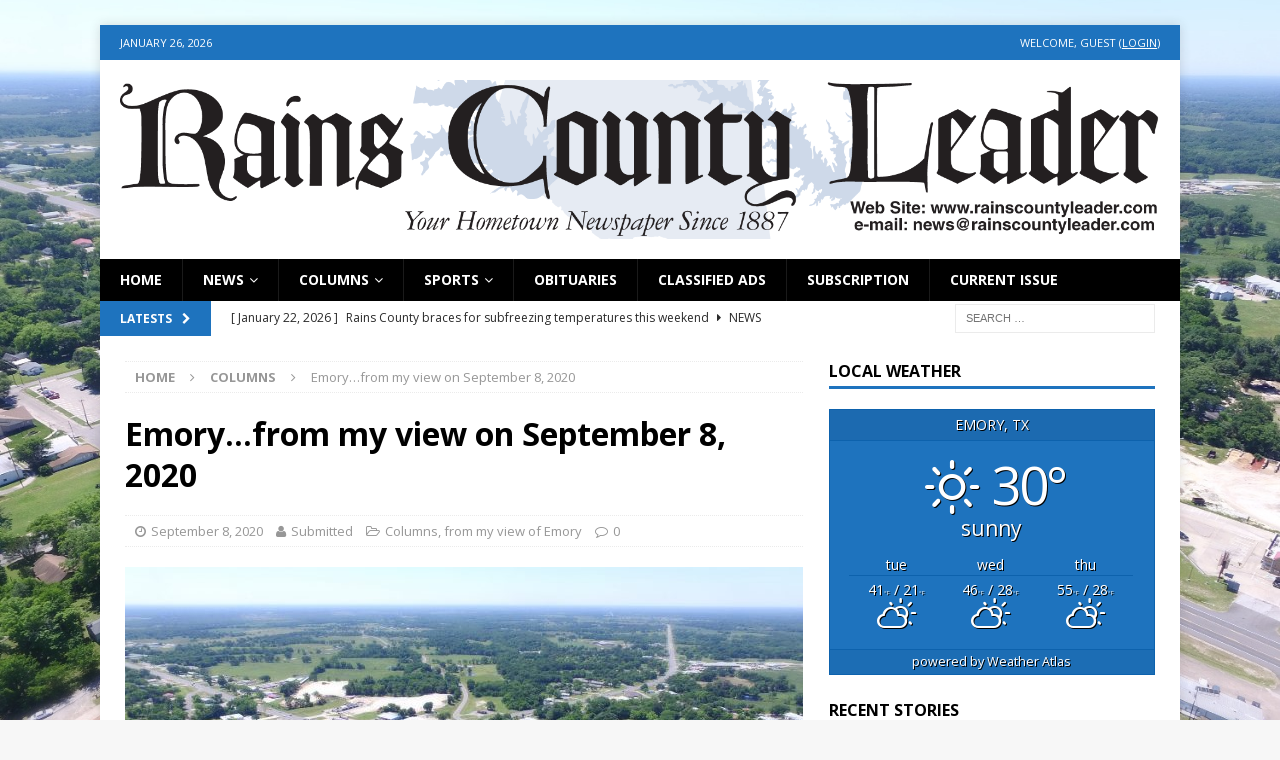

--- FILE ---
content_type: text/html; charset=UTF-8
request_url: http://my.rainscountyleader.com/emory-from-my-view-on-september-8-2020/
body_size: 11219
content:
<!DOCTYPE html>
<html class="no-js mh-one-sb fullbg" lang="en-US">
<head>
<meta charset="UTF-8">
<meta name="viewport" content="width=device-width, initial-scale=1.0">
<meta property="og:url" content="http://my.rainscountyleader.com/emory-from-my-view-on-september-8-2020/" />
<meta property="og:type" content="website" />
<meta property="og:title" content="Emory&#8230;from my view on September 8, 2020" />
<meta property="og:description" content="I’ve had reports from Azzlynn Garcia and Glenda Harder of 5 and 6 inches of rain in one day. We’ve had a few days of it, so we’ve had a fair share of rain. And those temperatures dipping down feeling like fall weather, loving it!! [...]" />
<meta property="og:image" content="http://my.rainscountyleader.com/wp-content/uploads/2019/09/DJI-0044-edited.jpg" />
<link rel="profile" href="http://gmpg.org/xfn/11" />
<link rel="pingback" href="http://my.rainscountyleader.com/xmlrpc.php" />
<title>Emory&#8230;from my view on September 8, 2020 &#8211; Rains County Leader</title>
<meta name='robots' content='max-image-preview:large' />
	<style>img:is([sizes="auto" i], [sizes^="auto," i]) { contain-intrinsic-size: 3000px 1500px }</style>
	<link rel='dns-prefetch' href='//fonts.googleapis.com' />
<link rel="alternate" type="application/rss+xml" title="Rains County Leader &raquo; Feed" href="http://my.rainscountyleader.com/feed/" />
<link rel="alternate" type="application/rss+xml" title="Rains County Leader &raquo; Comments Feed" href="http://my.rainscountyleader.com/comments/feed/" />
<link rel="alternate" type="application/rss+xml" title="Rains County Leader &raquo; Emory&#8230;from my view on September 8, 2020 Comments Feed" href="http://my.rainscountyleader.com/emory-from-my-view-on-september-8-2020/feed/" />
<script type="text/javascript">
/* <![CDATA[ */
window._wpemojiSettings = {"baseUrl":"https:\/\/s.w.org\/images\/core\/emoji\/16.0.1\/72x72\/","ext":".png","svgUrl":"https:\/\/s.w.org\/images\/core\/emoji\/16.0.1\/svg\/","svgExt":".svg","source":{"concatemoji":"http:\/\/my.rainscountyleader.com\/wp-includes\/js\/wp-emoji-release.min.js?ver=6.8.3"}};
/*! This file is auto-generated */
!function(s,n){var o,i,e;function c(e){try{var t={supportTests:e,timestamp:(new Date).valueOf()};sessionStorage.setItem(o,JSON.stringify(t))}catch(e){}}function p(e,t,n){e.clearRect(0,0,e.canvas.width,e.canvas.height),e.fillText(t,0,0);var t=new Uint32Array(e.getImageData(0,0,e.canvas.width,e.canvas.height).data),a=(e.clearRect(0,0,e.canvas.width,e.canvas.height),e.fillText(n,0,0),new Uint32Array(e.getImageData(0,0,e.canvas.width,e.canvas.height).data));return t.every(function(e,t){return e===a[t]})}function u(e,t){e.clearRect(0,0,e.canvas.width,e.canvas.height),e.fillText(t,0,0);for(var n=e.getImageData(16,16,1,1),a=0;a<n.data.length;a++)if(0!==n.data[a])return!1;return!0}function f(e,t,n,a){switch(t){case"flag":return n(e,"\ud83c\udff3\ufe0f\u200d\u26a7\ufe0f","\ud83c\udff3\ufe0f\u200b\u26a7\ufe0f")?!1:!n(e,"\ud83c\udde8\ud83c\uddf6","\ud83c\udde8\u200b\ud83c\uddf6")&&!n(e,"\ud83c\udff4\udb40\udc67\udb40\udc62\udb40\udc65\udb40\udc6e\udb40\udc67\udb40\udc7f","\ud83c\udff4\u200b\udb40\udc67\u200b\udb40\udc62\u200b\udb40\udc65\u200b\udb40\udc6e\u200b\udb40\udc67\u200b\udb40\udc7f");case"emoji":return!a(e,"\ud83e\udedf")}return!1}function g(e,t,n,a){var r="undefined"!=typeof WorkerGlobalScope&&self instanceof WorkerGlobalScope?new OffscreenCanvas(300,150):s.createElement("canvas"),o=r.getContext("2d",{willReadFrequently:!0}),i=(o.textBaseline="top",o.font="600 32px Arial",{});return e.forEach(function(e){i[e]=t(o,e,n,a)}),i}function t(e){var t=s.createElement("script");t.src=e,t.defer=!0,s.head.appendChild(t)}"undefined"!=typeof Promise&&(o="wpEmojiSettingsSupports",i=["flag","emoji"],n.supports={everything:!0,everythingExceptFlag:!0},e=new Promise(function(e){s.addEventListener("DOMContentLoaded",e,{once:!0})}),new Promise(function(t){var n=function(){try{var e=JSON.parse(sessionStorage.getItem(o));if("object"==typeof e&&"number"==typeof e.timestamp&&(new Date).valueOf()<e.timestamp+604800&&"object"==typeof e.supportTests)return e.supportTests}catch(e){}return null}();if(!n){if("undefined"!=typeof Worker&&"undefined"!=typeof OffscreenCanvas&&"undefined"!=typeof URL&&URL.createObjectURL&&"undefined"!=typeof Blob)try{var e="postMessage("+g.toString()+"("+[JSON.stringify(i),f.toString(),p.toString(),u.toString()].join(",")+"));",a=new Blob([e],{type:"text/javascript"}),r=new Worker(URL.createObjectURL(a),{name:"wpTestEmojiSupports"});return void(r.onmessage=function(e){c(n=e.data),r.terminate(),t(n)})}catch(e){}c(n=g(i,f,p,u))}t(n)}).then(function(e){for(var t in e)n.supports[t]=e[t],n.supports.everything=n.supports.everything&&n.supports[t],"flag"!==t&&(n.supports.everythingExceptFlag=n.supports.everythingExceptFlag&&n.supports[t]);n.supports.everythingExceptFlag=n.supports.everythingExceptFlag&&!n.supports.flag,n.DOMReady=!1,n.readyCallback=function(){n.DOMReady=!0}}).then(function(){return e}).then(function(){var e;n.supports.everything||(n.readyCallback(),(e=n.source||{}).concatemoji?t(e.concatemoji):e.wpemoji&&e.twemoji&&(t(e.twemoji),t(e.wpemoji)))}))}((window,document),window._wpemojiSettings);
/* ]]> */
</script>
<style id='wp-emoji-styles-inline-css' type='text/css'>

	img.wp-smiley, img.emoji {
		display: inline !important;
		border: none !important;
		box-shadow: none !important;
		height: 1em !important;
		width: 1em !important;
		margin: 0 0.07em !important;
		vertical-align: -0.1em !important;
		background: none !important;
		padding: 0 !important;
	}
</style>
<link rel='stylesheet' id='wp-block-library-css' href='http://my.rainscountyleader.com/wp-includes/css/dist/block-library/style.min.css?ver=6.8.3' type='text/css' media='all' />
<style id='classic-theme-styles-inline-css' type='text/css'>
/*! This file is auto-generated */
.wp-block-button__link{color:#fff;background-color:#32373c;border-radius:9999px;box-shadow:none;text-decoration:none;padding:calc(.667em + 2px) calc(1.333em + 2px);font-size:1.125em}.wp-block-file__button{background:#32373c;color:#fff;text-decoration:none}
</style>
<style id='global-styles-inline-css' type='text/css'>
:root{--wp--preset--aspect-ratio--square: 1;--wp--preset--aspect-ratio--4-3: 4/3;--wp--preset--aspect-ratio--3-4: 3/4;--wp--preset--aspect-ratio--3-2: 3/2;--wp--preset--aspect-ratio--2-3: 2/3;--wp--preset--aspect-ratio--16-9: 16/9;--wp--preset--aspect-ratio--9-16: 9/16;--wp--preset--color--black: #000000;--wp--preset--color--cyan-bluish-gray: #abb8c3;--wp--preset--color--white: #ffffff;--wp--preset--color--pale-pink: #f78da7;--wp--preset--color--vivid-red: #cf2e2e;--wp--preset--color--luminous-vivid-orange: #ff6900;--wp--preset--color--luminous-vivid-amber: #fcb900;--wp--preset--color--light-green-cyan: #7bdcb5;--wp--preset--color--vivid-green-cyan: #00d084;--wp--preset--color--pale-cyan-blue: #8ed1fc;--wp--preset--color--vivid-cyan-blue: #0693e3;--wp--preset--color--vivid-purple: #9b51e0;--wp--preset--gradient--vivid-cyan-blue-to-vivid-purple: linear-gradient(135deg,rgba(6,147,227,1) 0%,rgb(155,81,224) 100%);--wp--preset--gradient--light-green-cyan-to-vivid-green-cyan: linear-gradient(135deg,rgb(122,220,180) 0%,rgb(0,208,130) 100%);--wp--preset--gradient--luminous-vivid-amber-to-luminous-vivid-orange: linear-gradient(135deg,rgba(252,185,0,1) 0%,rgba(255,105,0,1) 100%);--wp--preset--gradient--luminous-vivid-orange-to-vivid-red: linear-gradient(135deg,rgba(255,105,0,1) 0%,rgb(207,46,46) 100%);--wp--preset--gradient--very-light-gray-to-cyan-bluish-gray: linear-gradient(135deg,rgb(238,238,238) 0%,rgb(169,184,195) 100%);--wp--preset--gradient--cool-to-warm-spectrum: linear-gradient(135deg,rgb(74,234,220) 0%,rgb(151,120,209) 20%,rgb(207,42,186) 40%,rgb(238,44,130) 60%,rgb(251,105,98) 80%,rgb(254,248,76) 100%);--wp--preset--gradient--blush-light-purple: linear-gradient(135deg,rgb(255,206,236) 0%,rgb(152,150,240) 100%);--wp--preset--gradient--blush-bordeaux: linear-gradient(135deg,rgb(254,205,165) 0%,rgb(254,45,45) 50%,rgb(107,0,62) 100%);--wp--preset--gradient--luminous-dusk: linear-gradient(135deg,rgb(255,203,112) 0%,rgb(199,81,192) 50%,rgb(65,88,208) 100%);--wp--preset--gradient--pale-ocean: linear-gradient(135deg,rgb(255,245,203) 0%,rgb(182,227,212) 50%,rgb(51,167,181) 100%);--wp--preset--gradient--electric-grass: linear-gradient(135deg,rgb(202,248,128) 0%,rgb(113,206,126) 100%);--wp--preset--gradient--midnight: linear-gradient(135deg,rgb(2,3,129) 0%,rgb(40,116,252) 100%);--wp--preset--font-size--small: 13px;--wp--preset--font-size--medium: 20px;--wp--preset--font-size--large: 36px;--wp--preset--font-size--x-large: 42px;--wp--preset--spacing--20: 0.44rem;--wp--preset--spacing--30: 0.67rem;--wp--preset--spacing--40: 1rem;--wp--preset--spacing--50: 1.5rem;--wp--preset--spacing--60: 2.25rem;--wp--preset--spacing--70: 3.38rem;--wp--preset--spacing--80: 5.06rem;--wp--preset--shadow--natural: 6px 6px 9px rgba(0, 0, 0, 0.2);--wp--preset--shadow--deep: 12px 12px 50px rgba(0, 0, 0, 0.4);--wp--preset--shadow--sharp: 6px 6px 0px rgba(0, 0, 0, 0.2);--wp--preset--shadow--outlined: 6px 6px 0px -3px rgba(255, 255, 255, 1), 6px 6px rgba(0, 0, 0, 1);--wp--preset--shadow--crisp: 6px 6px 0px rgba(0, 0, 0, 1);}:where(.is-layout-flex){gap: 0.5em;}:where(.is-layout-grid){gap: 0.5em;}body .is-layout-flex{display: flex;}.is-layout-flex{flex-wrap: wrap;align-items: center;}.is-layout-flex > :is(*, div){margin: 0;}body .is-layout-grid{display: grid;}.is-layout-grid > :is(*, div){margin: 0;}:where(.wp-block-columns.is-layout-flex){gap: 2em;}:where(.wp-block-columns.is-layout-grid){gap: 2em;}:where(.wp-block-post-template.is-layout-flex){gap: 1.25em;}:where(.wp-block-post-template.is-layout-grid){gap: 1.25em;}.has-black-color{color: var(--wp--preset--color--black) !important;}.has-cyan-bluish-gray-color{color: var(--wp--preset--color--cyan-bluish-gray) !important;}.has-white-color{color: var(--wp--preset--color--white) !important;}.has-pale-pink-color{color: var(--wp--preset--color--pale-pink) !important;}.has-vivid-red-color{color: var(--wp--preset--color--vivid-red) !important;}.has-luminous-vivid-orange-color{color: var(--wp--preset--color--luminous-vivid-orange) !important;}.has-luminous-vivid-amber-color{color: var(--wp--preset--color--luminous-vivid-amber) !important;}.has-light-green-cyan-color{color: var(--wp--preset--color--light-green-cyan) !important;}.has-vivid-green-cyan-color{color: var(--wp--preset--color--vivid-green-cyan) !important;}.has-pale-cyan-blue-color{color: var(--wp--preset--color--pale-cyan-blue) !important;}.has-vivid-cyan-blue-color{color: var(--wp--preset--color--vivid-cyan-blue) !important;}.has-vivid-purple-color{color: var(--wp--preset--color--vivid-purple) !important;}.has-black-background-color{background-color: var(--wp--preset--color--black) !important;}.has-cyan-bluish-gray-background-color{background-color: var(--wp--preset--color--cyan-bluish-gray) !important;}.has-white-background-color{background-color: var(--wp--preset--color--white) !important;}.has-pale-pink-background-color{background-color: var(--wp--preset--color--pale-pink) !important;}.has-vivid-red-background-color{background-color: var(--wp--preset--color--vivid-red) !important;}.has-luminous-vivid-orange-background-color{background-color: var(--wp--preset--color--luminous-vivid-orange) !important;}.has-luminous-vivid-amber-background-color{background-color: var(--wp--preset--color--luminous-vivid-amber) !important;}.has-light-green-cyan-background-color{background-color: var(--wp--preset--color--light-green-cyan) !important;}.has-vivid-green-cyan-background-color{background-color: var(--wp--preset--color--vivid-green-cyan) !important;}.has-pale-cyan-blue-background-color{background-color: var(--wp--preset--color--pale-cyan-blue) !important;}.has-vivid-cyan-blue-background-color{background-color: var(--wp--preset--color--vivid-cyan-blue) !important;}.has-vivid-purple-background-color{background-color: var(--wp--preset--color--vivid-purple) !important;}.has-black-border-color{border-color: var(--wp--preset--color--black) !important;}.has-cyan-bluish-gray-border-color{border-color: var(--wp--preset--color--cyan-bluish-gray) !important;}.has-white-border-color{border-color: var(--wp--preset--color--white) !important;}.has-pale-pink-border-color{border-color: var(--wp--preset--color--pale-pink) !important;}.has-vivid-red-border-color{border-color: var(--wp--preset--color--vivid-red) !important;}.has-luminous-vivid-orange-border-color{border-color: var(--wp--preset--color--luminous-vivid-orange) !important;}.has-luminous-vivid-amber-border-color{border-color: var(--wp--preset--color--luminous-vivid-amber) !important;}.has-light-green-cyan-border-color{border-color: var(--wp--preset--color--light-green-cyan) !important;}.has-vivid-green-cyan-border-color{border-color: var(--wp--preset--color--vivid-green-cyan) !important;}.has-pale-cyan-blue-border-color{border-color: var(--wp--preset--color--pale-cyan-blue) !important;}.has-vivid-cyan-blue-border-color{border-color: var(--wp--preset--color--vivid-cyan-blue) !important;}.has-vivid-purple-border-color{border-color: var(--wp--preset--color--vivid-purple) !important;}.has-vivid-cyan-blue-to-vivid-purple-gradient-background{background: var(--wp--preset--gradient--vivid-cyan-blue-to-vivid-purple) !important;}.has-light-green-cyan-to-vivid-green-cyan-gradient-background{background: var(--wp--preset--gradient--light-green-cyan-to-vivid-green-cyan) !important;}.has-luminous-vivid-amber-to-luminous-vivid-orange-gradient-background{background: var(--wp--preset--gradient--luminous-vivid-amber-to-luminous-vivid-orange) !important;}.has-luminous-vivid-orange-to-vivid-red-gradient-background{background: var(--wp--preset--gradient--luminous-vivid-orange-to-vivid-red) !important;}.has-very-light-gray-to-cyan-bluish-gray-gradient-background{background: var(--wp--preset--gradient--very-light-gray-to-cyan-bluish-gray) !important;}.has-cool-to-warm-spectrum-gradient-background{background: var(--wp--preset--gradient--cool-to-warm-spectrum) !important;}.has-blush-light-purple-gradient-background{background: var(--wp--preset--gradient--blush-light-purple) !important;}.has-blush-bordeaux-gradient-background{background: var(--wp--preset--gradient--blush-bordeaux) !important;}.has-luminous-dusk-gradient-background{background: var(--wp--preset--gradient--luminous-dusk) !important;}.has-pale-ocean-gradient-background{background: var(--wp--preset--gradient--pale-ocean) !important;}.has-electric-grass-gradient-background{background: var(--wp--preset--gradient--electric-grass) !important;}.has-midnight-gradient-background{background: var(--wp--preset--gradient--midnight) !important;}.has-small-font-size{font-size: var(--wp--preset--font-size--small) !important;}.has-medium-font-size{font-size: var(--wp--preset--font-size--medium) !important;}.has-large-font-size{font-size: var(--wp--preset--font-size--large) !important;}.has-x-large-font-size{font-size: var(--wp--preset--font-size--x-large) !important;}
:where(.wp-block-post-template.is-layout-flex){gap: 1.25em;}:where(.wp-block-post-template.is-layout-grid){gap: 1.25em;}
:where(.wp-block-columns.is-layout-flex){gap: 2em;}:where(.wp-block-columns.is-layout-grid){gap: 2em;}
:root :where(.wp-block-pullquote){font-size: 1.5em;line-height: 1.6;}
</style>
<link rel='stylesheet' id='theme-my-login-css' href='http://my.rainscountyleader.com/wp-content/plugins/theme-my-login/assets/styles/theme-my-login.min.css?ver=7.1.14' type='text/css' media='all' />
<link rel='stylesheet' id='weather-atlas-public-css' href='http://my.rainscountyleader.com/wp-content/plugins/weather-atlas/public/css/weather-atlas-public.min.css?ver=3.0.4' type='text/css' media='all' />
<link rel='stylesheet' id='weather-icons-css' href='http://my.rainscountyleader.com/wp-content/plugins/weather-atlas/public/font/weather-icons/weather-icons.min.css?ver=3.0.4' type='text/css' media='all' />
<link rel='stylesheet' id='wpb-google-fonts-css' href='//fonts.googleapis.com/css?family=Open+Sans&#038;ver=6.8.3' type='text/css' media='all' />
<link rel='stylesheet' id='mh-magazine-css' href='http://my.rainscountyleader.com/wp-content/themes/mh-magazine/style.css?ver=3.4.0' type='text/css' media='all' />
<link rel='stylesheet' id='mh-font-awesome-css' href='http://my.rainscountyleader.com/wp-content/themes/mh-magazine/includes/font-awesome.min.css' type='text/css' media='all' />
<link rel='stylesheet' id='mh-google-fonts-css' href='https://fonts.googleapis.com/css?family=Open+Sans:300,400,400italic,600,700' type='text/css' media='all' />
<script type="text/javascript" src="http://my.rainscountyleader.com/wp-includes/js/jquery/jquery.min.js?ver=3.7.1" id="jquery-core-js"></script>
<script type="text/javascript" src="http://my.rainscountyleader.com/wp-includes/js/jquery/jquery-migrate.min.js?ver=3.4.1" id="jquery-migrate-js"></script>
<script type="text/javascript" src="http://my.rainscountyleader.com/wp-content/themes/mh-magazine/js/scripts.js?ver=6.8.3" id="mh-scripts-js"></script>
<link rel="https://api.w.org/" href="http://my.rainscountyleader.com/wp-json/" /><link rel="alternate" title="JSON" type="application/json" href="http://my.rainscountyleader.com/wp-json/wp/v2/posts/2168" /><link rel="EditURI" type="application/rsd+xml" title="RSD" href="http://my.rainscountyleader.com/xmlrpc.php?rsd" />
<meta name="generator" content="WordPress 6.8.3" />
<link rel="canonical" href="http://my.rainscountyleader.com/emory-from-my-view-on-september-8-2020/" />
<link rel='shortlink' href='http://my.rainscountyleader.com/?p=2168' />
<link rel="alternate" title="oEmbed (JSON)" type="application/json+oembed" href="http://my.rainscountyleader.com/wp-json/oembed/1.0/embed?url=http%3A%2F%2Fmy.rainscountyleader.com%2Femory-from-my-view-on-september-8-2020%2F" />
<link rel="alternate" title="oEmbed (XML)" type="text/xml+oembed" href="http://my.rainscountyleader.com/wp-json/oembed/1.0/embed?url=http%3A%2F%2Fmy.rainscountyleader.com%2Femory-from-my-view-on-september-8-2020%2F&#038;format=xml" />
<!-- Analytics by WP Statistics - https://wp-statistics.com -->
<style type="text/css">
.mh-navigation li:hover, .mh-navigation ul li:hover > ul, .mh-main-nav-wrap, .mh-main-nav, .mh-social-nav li a:hover, .entry-tags li, .mh-slider-caption, .mh-widget-col-1 .mh-slider-caption, .mh-widget-col-1 .mh-posts-lineup-caption, .mh-carousel-layout1, .mh-spotlight-widget, .mh-social-widget li a, .mh-author-bio-widget, .mh-footer-widget .mh-tab-comment-excerpt, .mh-nip-item:hover .mh-nip-overlay, .mh-widget .tagcloud a, .mh-footer-widget .tagcloud a, .mh-footer, .mh-copyright-wrap, input[type=submit]:hover, #infinite-handle span:hover { background: #000000; }
.mh-extra-nav-bg { background: rgba(0, 0, 0, 0.2); }
.mh-slider-caption, .mh-posts-stacked-title, .mh-posts-lineup-caption { background: #000000; background: rgba(0, 0, 0, 0.8); }
@media screen and (max-width: 900px) { #mh-mobile .mh-slider-caption, #mh-mobile .mh-posts-lineup-caption { background: rgba(0, 0, 0, 1); } }
.slicknav_menu, .slicknav_nav ul, #mh-mobile .mh-footer-widget .mh-posts-stacked-overlay { border-color: #000000; }
.mh-copyright, .mh-copyright a { color: #fff; }
.mh-widget-layout4 .mh-widget-title { background: #1e73be; background: rgba(30, 115, 190, 0.6); }
.mh-preheader, .mh-wide-layout .mh-subheader, .mh-ticker-title, .mh-main-nav li:hover, .mh-footer-nav, .slicknav_menu, .slicknav_btn, .slicknav_nav .slicknav_item:hover, .slicknav_nav a:hover, .mh-back-to-top, .mh-subheading, .entry-tags .fa, .entry-tags li:hover, .mh-widget-layout2 .mh-widget-title, .mh-widget-layout4 .mh-widget-title-inner, .mh-widget-layout4 .mh-footer-widget-title, #mh-mobile .flex-control-paging li a.flex-active, .mh-image-caption, .mh-carousel-layout1 .mh-carousel-caption, .mh-tab-button.active, .mh-tab-button.active:hover, .mh-footer-widget .mh-tab-button.active, .mh-social-widget li:hover a, .mh-footer-widget .mh-social-widget li a, .mh-footer-widget .mh-author-bio-widget, .tagcloud a:hover, .mh-widget .tagcloud a:hover, .mh-footer-widget .tagcloud a:hover, .mh-posts-stacked-meta, .page-numbers:hover, .mh-loop-pagination .current, .mh-comments-pagination .current, .pagelink, a:hover .pagelink, input[type=submit], #infinite-handle span { background: #1e73be; }
.mh-main-nav-wrap .slicknav_nav ul, blockquote, .mh-widget-layout1 .mh-widget-title, .mh-widget-layout3 .mh-widget-title, #mh-mobile .mh-slider-caption, .mh-carousel-layout1, .mh-spotlight-widget, .mh-author-bio-widget, .mh-author-bio-title, .mh-author-bio-image-frame, .mh-video-widget, .mh-tab-buttons, .bypostauthor .mh-comment-meta, textarea:hover, input[type=text]:hover, input[type=email]:hover, input[type=tel]:hover, input[type=url]:hover { border-color: #1e73be; }
.mh-dropcap, .mh-carousel-layout1 .flex-direction-nav a, .mh-carousel-layout2 .mh-carousel-caption, .mh-posts-digest-small-category, .mh-posts-lineup-more, .bypostauthor .mh-comment-meta-author:after, .mh-comment-meta-links .comment-reply-link:before, #respond #cancel-comment-reply-link:before { color: #1e73be; }
.mh-subheader, .page-numbers, a .pagelink, .mh-widget-layout3 .mh-widget-title, .mh-widget .search-form, .mh-tab-button, .mh-tab-content, .mh-nip-widget, .mh-magazine-facebook-page-widget, .mh-social-widget, .mh-posts-horizontal-widget, .mh-ad-spot { background: #ffffff; }
.mh-tab-post-item { border-color: rgba(255, 255, 255, 0.3); }
.mh-tab-comment-excerpt { background: rgba(255, 255, 255, 0.6); }
.entry-content a, .mh-comment-content a { color: #3c5a96; }
a:hover, .entry-content a:hover, .mh-comment-content a:hover, #respond a:hover, .mh-meta a:hover, .mh-breadcrumb a:hover, .mh-tabbed-widget a:hover { color: #cc3f0c; }
</style>
<!--[if lt IE 9]>
<script src="http://my.rainscountyleader.com/wp-content/themes/mh-magazine/js/css3-mediaqueries.js"></script>
<![endif]-->
<style type="text/css" id="custom-background-css">
body.custom-background { background-image: url("http://my.rainscountyleader.com/wp-content/uploads/2019/09/DJI-0044-edited.jpg"); background-position: center center; background-size: contain; background-repeat: no-repeat; background-attachment: fixed; }
</style>
	<link rel="icon" href="http://my.rainscountyleader.com/wp-content/uploads/2019/09/cropped-RCL-Logo-32x32.png" sizes="32x32" />
<link rel="icon" href="http://my.rainscountyleader.com/wp-content/uploads/2019/09/cropped-RCL-Logo-192x192.png" sizes="192x192" />
<link rel="apple-touch-icon" href="http://my.rainscountyleader.com/wp-content/uploads/2019/09/cropped-RCL-Logo-180x180.png" />
<meta name="msapplication-TileImage" content="http://my.rainscountyleader.com/wp-content/uploads/2019/09/cropped-RCL-Logo-270x270.png" />
</head>
<body id="mh-mobile" class="wp-singular post-template-default single single-post postid-2168 single-format-standard custom-background wp-custom-logo wp-theme-mh-magazine mh-boxed-layout mh-right-sb mh-loop-layout1 mh-widget-layout1">
<div class="mh-container mh-container-outer">
<div class="mh-header-nav-mobile clearfix"></div>
	<div class="mh-preheader">
    	<div class="mh-container mh-container-inner mh-row clearfix">
							<div class="mh-header-bar-content mh-header-bar-top-left mh-col-2-3 clearfix">
											<div class="mh-header-date mh-header-date-top">
							January 26, 2026						</div>
									</div>
										<div class="mh-header-bar-content mh-header-bar-top-right mh-col-1-3 clearfix">
											<div class="mh-header-date mh-header-date-top">
Welcome, Guest (<a href=http://my.rainscountyleader.com/login/ style=color:white;text-decoration:underline;>Login</a>)						</div>
									</div>
					</div>
	</div>
<header class="mh-header">
	<div class="mh-container mh-container-inner clearfix">
		<div class="mh-custom-header clearfix">
<div class="mh-header-columns mh-row clearfix">
<div class="mh-col-1-1 mh-site-identity">
<div class="mh-site-logo" role="banner">
<a href="http://my.rainscountyleader.com/" class="custom-logo-link" rel="home"><img width="1744" height="267" src="http://my.rainscountyleader.com/wp-content/uploads/2019/09/cropped-RCL-Banner.png" class="custom-logo" alt="Rains County Leader" decoding="async" fetchpriority="high" srcset="http://my.rainscountyleader.com/wp-content/uploads/2019/09/cropped-RCL-Banner.png 1744w, http://my.rainscountyleader.com/wp-content/uploads/2019/09/cropped-RCL-Banner-300x46.png 300w, http://my.rainscountyleader.com/wp-content/uploads/2019/09/cropped-RCL-Banner-768x118.png 768w, http://my.rainscountyleader.com/wp-content/uploads/2019/09/cropped-RCL-Banner-1024x157.png 1024w" sizes="(max-width: 1744px) 100vw, 1744px" /></a></div>
</div>
</div>
</div>
	</div>
	<div class="mh-main-nav-wrap">
		<nav class="mh-navigation mh-main-nav mh-container mh-container-inner clearfix">
			<div class="menu-navigation-bar-container"><ul id="menu-navigation-bar" class="menu"><li id="menu-item-16" class="menu-item menu-item-type-post_type menu-item-object-page menu-item-home menu-item-16"><a href="http://my.rainscountyleader.com/">Home</a></li>
<li id="menu-item-11" class="menu-item menu-item-type-taxonomy menu-item-object-category menu-item-has-children menu-item-11"><a href="http://my.rainscountyleader.com/category/news/">News</a>
<ul class="sub-menu">
	<li id="menu-item-183" class="menu-item menu-item-type-taxonomy menu-item-object-category menu-item-183"><a href="http://my.rainscountyleader.com/category/rains-county/">Rains County</a></li>
	<li id="menu-item-12329" class="menu-item menu-item-type-taxonomy menu-item-object-category menu-item-12329"><a href="http://my.rainscountyleader.com/category/commissioners-court/">Commissioners Court</a></li>
	<li id="menu-item-9" class="menu-item menu-item-type-taxonomy menu-item-object-category menu-item-9"><a href="http://my.rainscountyleader.com/category/east-tawakoni/">East Tawakoni</a></li>
	<li id="menu-item-10" class="menu-item menu-item-type-taxonomy menu-item-object-category menu-item-10"><a href="http://my.rainscountyleader.com/category/emory/">Emory</a></li>
	<li id="menu-item-13" class="menu-item menu-item-type-taxonomy menu-item-object-category menu-item-13"><a href="http://my.rainscountyleader.com/category/point/">Point</a></li>
	<li id="menu-item-191" class="menu-item menu-item-type-taxonomy menu-item-object-category menu-item-191"><a href="http://my.rainscountyleader.com/category/rains-isd/">Rains ISD</a></li>
</ul>
</li>
<li id="menu-item-37" class="menu-item menu-item-type-taxonomy menu-item-object-category current-post-ancestor current-menu-parent current-post-parent menu-item-has-children menu-item-37"><a href="http://my.rainscountyleader.com/category/columns/">Columns</a>
<ul class="sub-menu">
	<li id="menu-item-12330" class="menu-item menu-item-type-taxonomy menu-item-object-category menu-item-12330"><a href="http://my.rainscountyleader.com/category/columns/spotlight/">Spotlight</a></li>
	<li id="menu-item-368" class="menu-item menu-item-type-taxonomy menu-item-object-category menu-item-368"><a href="http://my.rainscountyleader.com/category/columns/city-girl/">City Girl</a></li>
	<li id="menu-item-185" class="menu-item menu-item-type-taxonomy menu-item-object-category menu-item-185"><a href="http://my.rainscountyleader.com/category/columns/my-take-on-tech/">My Take On Tech</a></li>
</ul>
</li>
<li id="menu-item-14" class="menu-item menu-item-type-taxonomy menu-item-object-category menu-item-has-children menu-item-14"><a href="http://my.rainscountyleader.com/category/sports/">Sports</a>
<ul class="sub-menu">
	<li id="menu-item-200" class="menu-item menu-item-type-taxonomy menu-item-object-category menu-item-200"><a href="http://my.rainscountyleader.com/category/sports/wildcat-football/">Wildcat Football</a></li>
	<li id="menu-item-195" class="menu-item menu-item-type-taxonomy menu-item-object-category menu-item-195"><a href="http://my.rainscountyleader.com/category/sports/lady-cat-volleyball/">Lady Cat Volleyball</a></li>
	<li id="menu-item-201" class="menu-item menu-item-type-taxonomy menu-item-object-category menu-item-201"><a href="http://my.rainscountyleader.com/category/sports/cross-country/">Cross Country</a></li>
	<li id="menu-item-193" class="menu-item menu-item-type-taxonomy menu-item-object-category menu-item-193"><a href="http://my.rainscountyleader.com/category/sports/lady-cat-basketball/">Lady Cat Basketball</a></li>
	<li id="menu-item-199" class="menu-item menu-item-type-taxonomy menu-item-object-category menu-item-199"><a href="http://my.rainscountyleader.com/category/sports/wildcat-basketball/">Wildcat Basketball</a></li>
	<li id="menu-item-194" class="menu-item menu-item-type-taxonomy menu-item-object-category menu-item-194"><a href="http://my.rainscountyleader.com/category/sports/lady-cat-softball/">Lady Cat Softball</a></li>
	<li id="menu-item-198" class="menu-item menu-item-type-taxonomy menu-item-object-category menu-item-198"><a href="http://my.rainscountyleader.com/category/sports/wildcat-baseball/">Wildcat Baseball</a></li>
	<li id="menu-item-197" class="menu-item menu-item-type-taxonomy menu-item-object-category menu-item-197"><a href="http://my.rainscountyleader.com/category/sports/track/">Track</a></li>
	<li id="menu-item-196" class="menu-item menu-item-type-taxonomy menu-item-object-category menu-item-196"><a href="http://my.rainscountyleader.com/category/sports/tennis/">Tennis</a></li>
	<li id="menu-item-192" class="menu-item menu-item-type-taxonomy menu-item-object-category menu-item-192"><a href="http://my.rainscountyleader.com/category/sports/golf/">Golf</a></li>
</ul>
</li>
<li id="menu-item-12" class="menu-item menu-item-type-taxonomy menu-item-object-category menu-item-12"><a href="http://my.rainscountyleader.com/category/obituaries/">Obituaries</a></li>
<li id="menu-item-252" class="menu-item menu-item-type-post_type menu-item-object-page menu-item-252"><a href="http://my.rainscountyleader.com/classified-ads/">Classified Ads</a></li>
<li id="menu-item-1280" class="menu-item menu-item-type-post_type menu-item-object-page menu-item-1280"><a href="http://my.rainscountyleader.com/subscription/">Subscription</a></li>
<li id="menu-item-305" class="menu-item menu-item-type-post_type menu-item-object-page menu-item-305"><a href="http://my.rainscountyleader.com/current-issue/">Current Issue</a></li>
</ul></div>		</nav>
	</div>
	</header>
	<div class="mh-subheader">
		<div class="mh-container mh-container-inner mh-row clearfix">
							<div class="mh-header-bar-content mh-header-bar-bottom-left mh-col-2-3 clearfix">
											<div class="mh-header-ticker mh-header-ticker-bottom">
							<div class="mh-ticker-bottom">
			<div class="mh-ticker-title mh-ticker-title-bottom">
			Latests<i class="fa fa-chevron-right"></i>		</div>
		<div class="mh-ticker-content mh-ticker-content-bottom">
		<ul id="mh-ticker-loop-bottom">				<li class="mh-ticker-item mh-ticker-item-bottom">
					<a href="http://my.rainscountyleader.com/rains-county-braces-for-subfreezing-temperatures-this-weekend/" title="Rains County braces for subfreezing temperatures this weekend">
						<span class="mh-ticker-item-date mh-ticker-item-date-bottom">
                        	[ January 22, 2026 ]                        </span>
						<span class="mh-ticker-item-title mh-ticker-item-title-bottom">
							Rains County braces for subfreezing temperatures this weekend						</span>
						<span class="mh-ticker-item-cat mh-ticker-item-cat-bottom">
							<i class="fa fa-caret-right"></i>
														News						</span>
					</a>
				</li>				<li class="mh-ticker-item mh-ticker-item-bottom">
					<a href="http://my.rainscountyleader.com/council-passes-resolution-accepts-subdivision-into-city/" title="Council passes resolution, accepts subdivision into city">
						<span class="mh-ticker-item-date mh-ticker-item-date-bottom">
                        	[ January 22, 2026 ]                        </span>
						<span class="mh-ticker-item-title mh-ticker-item-title-bottom">
							Council passes resolution, accepts subdivision into city						</span>
						<span class="mh-ticker-item-cat mh-ticker-item-cat-bottom">
							<i class="fa fa-caret-right"></i>
														Emory						</span>
					</a>
				</li>				<li class="mh-ticker-item mh-ticker-item-bottom">
					<a href="http://my.rainscountyleader.com/board-updated-on-etvfdchanges-approves-pvfd-funds/" title="Board updated on ETVFD changes, approves PVFD funds">
						<span class="mh-ticker-item-date mh-ticker-item-date-bottom">
                        	[ January 22, 2026 ]                        </span>
						<span class="mh-ticker-item-title mh-ticker-item-title-bottom">
							Board updated on ETVFD changes, approves PVFD funds						</span>
						<span class="mh-ticker-item-cat mh-ticker-item-cat-bottom">
							<i class="fa fa-caret-right"></i>
														News						</span>
					</a>
				</li>				<li class="mh-ticker-item mh-ticker-item-bottom">
					<a href="http://my.rainscountyleader.com/repairing-the-line/" title="Repairing the line">
						<span class="mh-ticker-item-date mh-ticker-item-date-bottom">
                        	[ January 22, 2026 ]                        </span>
						<span class="mh-ticker-item-title mh-ticker-item-title-bottom">
							Repairing the line						</span>
						<span class="mh-ticker-item-cat mh-ticker-item-cat-bottom">
							<i class="fa fa-caret-right"></i>
														Emory						</span>
					</a>
				</li>				<li class="mh-ticker-item mh-ticker-item-bottom">
					<a href="http://my.rainscountyleader.com/january-22-2026/" title="January 22, 2026">
						<span class="mh-ticker-item-date mh-ticker-item-date-bottom">
                        	[ January 22, 2026 ]                        </span>
						<span class="mh-ticker-item-title mh-ticker-item-title-bottom">
							January 22, 2026						</span>
						<span class="mh-ticker-item-cat mh-ticker-item-cat-bottom">
							<i class="fa fa-caret-right"></i>
														News						</span>
					</a>
				</li>		</ul>
	</div>
</div>						</div>
									</div>
										<div class="mh-header-bar-content mh-header-bar-bottom-right mh-col-1-3 clearfix">
											<aside class="mh-header-search mh-header-search-bottom">
							<form role="search" method="get" class="search-form" action="http://my.rainscountyleader.com/">
				<label>
					<span class="screen-reader-text">Search for:</span>
					<input type="search" class="search-field" placeholder="Search &hellip;" value="" name="s" />
				</label>
				<input type="submit" class="search-submit" value="Search" />
			</form>						</aside>
									</div>
					</div>
	</div>
<div class="mh-wrapper clearfix">
	<div class="mh-main clearfix">
		<div id="main-content" class="mh-content"><nav class="mh-breadcrumb"><span itemscope itemtype="http://data-vocabulary.org/Breadcrumb"><a href="http://my.rainscountyleader.com" itemprop="url"><span itemprop="title">Home</span></a></span><span class="mh-breadcrumb-delimiter"><i class="fa fa-angle-right"></i></span><span itemscope itemtype="http://data-vocabulary.org/Breadcrumb"><a href="http://my.rainscountyleader.com/category/columns/" itemprop="url"><span itemprop="title">Columns</span></a></span><span class="mh-breadcrumb-delimiter"><i class="fa fa-angle-right"></i></span>Emory&#8230;from my view on September 8, 2020</nav>
<article id="post-2168" class="post-2168 post type-post status-publish format-standard has-post-thumbnail hentry category-columns category-from-my-view-of-emory">
	<header class="entry-header clearfix"><h1 class="entry-title">Emory&#8230;from my view on September 8, 2020</h1><p class="mh-meta entry-meta">
<span class="entry-meta-date updated"><i class="fa fa-clock-o"></i><a href="http://my.rainscountyleader.com/2020/09/">September 8, 2020</a></span>
<span class="entry-meta-author author vcard"><i class="fa fa-user"></i><a class="fn" href="http://my.rainscountyleader.com/author/submitted_user/">Submitted</a></span>
<span class="entry-meta-categories"><i class="fa fa-folder-open-o"></i><a href="http://my.rainscountyleader.com/category/columns/" rel="category tag">Columns</a>, <a href="http://my.rainscountyleader.com/category/columns/from-my-view-of-emory/" rel="category tag">from my view of Emory</a></span>
<span class="entry-meta-comments"><i class="fa fa-comment-o"></i><a class="mh-comment-scroll" href="http://my.rainscountyleader.com/emory-from-my-view-on-september-8-2020/#mh-comments">0</a></span>
</p>
	</header>
		<div class="entry-content clearfix">
<figure class="entry-thumbnail">
<img src="http://my.rainscountyleader.com/wp-content/uploads/2019/09/DJI-0044-edited-678x381.jpg" alt="" title="DJI-0044-edited" />
</figure>
<div class="mh-social-top">
<div class="mh-share-buttons clearfix">
	<a class="mh-facebook" href="#" onclick="window.open('https://www.facebook.com/sharer.php?u=http://my.rainscountyleader.com/emory-from-my-view-on-september-8-2020/&t=Emory&#8230;from my view on September 8, 2020', 'facebookShare', 'width=626,height=436'); return false;" title="Share on Facebook">
		<span class="mh-share-button"><i class="fa fa-facebook"></i></span>
	</a>
	<a class="mh-twitter" href="#" onclick="window.open('https://twitter.com/share?text=Emory&#8230;from my view on September 8, 2020 -&url=http://my.rainscountyleader.com/emory-from-my-view-on-september-8-2020/', 'twitterShare', 'width=626,height=436'); return false;" title="Tweet This Post">
		<span class="mh-share-button"><i class="fa fa-twitter"></i></span>
	</a>
	<a class="mh-pinterest" href="#" onclick="window.open('https://pinterest.com/pin/create/button/?url=http://my.rainscountyleader.com/emory-from-my-view-on-september-8-2020/&media=http://my.rainscountyleader.com/wp-content/uploads/2019/09/DJI-0044-edited.jpg&description=Emory&#8230;from my view on September 8, 2020', 'pinterestShare', 'width=750,height=350'); return false;" title="Pin This Post">
		<span class="mh-share-button"><i class="fa fa-pinterest"></i></span>
	</a>
	<a class="mh-googleplus" href="#" onclick="window.open('https://plusone.google.com/_/+1/confirm?hl=en-US&url=http://my.rainscountyleader.com/emory-from-my-view-on-september-8-2020/', 'googleShare', 'width=626,height=436'); return false;" title="Share on Google+" target="_blank">
		<span class="mh-share-button"><i class="fa fa-google-plus"></i></span>
	</a>
	<a class="mh-email" href="mailto:?subject=Emory&#8230;from my view on September 8, 2020&amp;body=http://my.rainscountyleader.com/emory-from-my-view-on-september-8-2020/" title="Send this article to a friend" target="_blank">
		<span class="mh-share-button"><i class="fa fa-envelope-o"></i></span>
	</a>
</div></div>
I’ve had reports from Azzlynn Garcia and Glenda Harder of 5 and 6 inches of rain in one day. We’ve had a few days of it, so we’ve had a fair share of rain. And those temperatures dipping down feeling like fall weather, loving it!! <br><br> <b><i>Read the full story in the September 8, 2020 edition of the Rains County Leader.</i></b> <br><br>Get your copy today by <a href=/subscription/>Subscribing</a><br><br>&nbsp;	</div>
		</article><nav class="mh-post-nav mh-row clearfix" role="navigation">
<div class="mh-col-1-2 mh-post-nav-item mh-post-nav-prev">
<a href="http://my.rainscountyleader.com/junior-high-volleyball-sweeps-commerce/" rel="prev"><img width="80" height="60" src="http://my.rainscountyleader.com/wp-content/uploads/2020/09/RVB-JH-Commerce-80x60.jpg" class="attachment-mh-magazine-small size-mh-magazine-small wp-post-image" alt="" decoding="async" srcset="http://my.rainscountyleader.com/wp-content/uploads/2020/09/RVB-JH-Commerce-80x60.jpg 80w, http://my.rainscountyleader.com/wp-content/uploads/2020/09/RVB-JH-Commerce-678x509.jpg 678w, http://my.rainscountyleader.com/wp-content/uploads/2020/09/RVB-JH-Commerce-326x245.jpg 326w" sizes="(max-width: 80px) 100vw, 80px" /><span>Previous</span><p>Junior High Volleyball sweeps Commerce</p></a></div>
<div class="mh-col-1-2 mh-post-nav-item mh-post-nav-next">
<a href="http://my.rainscountyleader.com/commissioners-court-sets-proposed-tax-rate-and-adjusts-budget/" rel="next"><img width="80" height="60" src="http://my.rainscountyleader.com/wp-content/uploads/2016/09/Rains-County-Courthouse-80x60.jpg" class="attachment-mh-magazine-small size-mh-magazine-small wp-post-image" alt="" decoding="async" srcset="http://my.rainscountyleader.com/wp-content/uploads/2016/09/Rains-County-Courthouse-80x60.jpg 80w, http://my.rainscountyleader.com/wp-content/uploads/2016/09/Rains-County-Courthouse-678x509.jpg 678w, http://my.rainscountyleader.com/wp-content/uploads/2016/09/Rains-County-Courthouse-326x245.jpg 326w" sizes="(max-width: 80px) 100vw, 80px" /><span>Next</span><p>Commissioners court sets proposed tax rate and adjusts budget</p></a></div>
</nav>
		</div>
			<aside class="mh-widget-col-1 mh-sidebar"><div id="weather_atlas-3" class="mh-widget widget_weather_atlas"><h4 class="mh-widget-title"><span class="mh-widget-title-inner">Local Weather</span></h4><div class='weather-atlas-wrapper' style='background:#1e73be;border:1px solid #0d62ad;color:#fff;'><div class='weather-atlas-header' style='border-bottom:1px solid #0d62ad'>Emory, TX</div><div class='weather-atlas-body'><div class='current_temp'><i class='wi wi-fw wi-weather-32'></i><span class='temp'>30°</span><div class='current_text'>Sunny</div></div><div class='daily days' style='border-bottom:1px solid #0d62ad'><span class='extended_day extended_day_1'>Tue</span><span class='extended_day extended_day_2'>Wed</span><span class='extended_day extended_day_3'>Thu</span></div><div class='daily'><span class='extended_day extended_day_1' title='Mostly Cloudy'>41<small>°F</small> / 21<small>°F</small><br/><i class='wi wi-fw wi-weather-28'></i></span><span class='extended_day extended_day_2' title='Partly Cloudy'>46<small>°F</small> / 28<small>°F</small><br/><i class='wi wi-fw wi-weather-30'></i></span><span class='extended_day extended_day_3' title='AM Clouds / PM Sun'>55<small>°F</small> / 28<small>°F</small><br/><i class='wi wi-fw wi-weather-30'></i></span></div></div><div class='weather-atlas-footer' style='border-top:1px solid #0d62ad'>powered by <span class='weather-atlas-footer-block'>Weather Atlas</span></div></div></div>
		<div id="recent-posts-2" class="mh-widget widget_recent_entries">
		<h4 class="mh-widget-title"><span class="mh-widget-title-inner">Recent Stories</span></h4>
		<ul>
											<li>
					<a href="http://my.rainscountyleader.com/lady-cats-notch-more-wins-wildcats-suffer-more-losses/">Lady Cats notch more wins, Wildcats suffer more losses</a>
									</li>
											<li>
					<a href="http://my.rainscountyleader.com/anna-hanner-patrol-officer-for-emory-police-department/">Anna Hanner – Patrol Officer for Emory Police Department</a>
									</li>
											<li>
					<a href="http://my.rainscountyleader.com/repairing-the-line/">Repairing the line</a>
									</li>
											<li>
					<a href="http://my.rainscountyleader.com/board-updated-on-etvfdchanges-approves-pvfd-funds/">Board updated on ETVFD changes, approves PVFD funds</a>
									</li>
											<li>
					<a href="http://my.rainscountyleader.com/council-passes-resolution-accepts-subdivision-into-city/">Council passes resolution, accepts subdivision into city</a>
									</li>
					</ul>

		</div><div id="custom_html-3" class="widget_text mh-widget widget_custom_html"><h4 class="mh-widget-title"><span class="mh-widget-title-inner">Links</span></h4><div class="textwidget custom-html-widget"><p>

<a href="http://my.rainscountyleader.com/church-directory/">Church Directory</a><br>

<a href="http://my.rainscountyleader.com/about-rains-county/">Rains County Information</a><br>

<a href="http://my.rainscountyleader.com/rains-county-elected-officials/">Representatives for Rains County</a><br>

<a href="http://www.emorytx.com/" target="_blank">Emory Development Corporation</a><br>

<a href="http://www.rainsisd.org/" target="_blank">Rains Independent School District</a><br>

<a href="http://www.rainscad.org/" target="_blank">Rains County Appraisal District</a>

</p></div></div>	</aside>	</div>
    </div>
<div class="mh-copyright-wrap">
	<div class="mh-container mh-container-inner clearfix">
		<p class="mh-copyright">Copyright &copy; 2000-2026 | Rains County Leader | MH Magazine WordPress Theme by <a href="http://www.mhthemes.com/" title="Premium WordPress Themes" rel="nofollow">MH Themes</a></p>
	</div>
</div>
<a href="#" class="mh-back-to-top"><i class="fa fa-chevron-up"></i></a>
</div><!-- .mh-container-outer -->
<script type="speculationrules">
{"prefetch":[{"source":"document","where":{"and":[{"href_matches":"\/*"},{"not":{"href_matches":["\/wp-*.php","\/wp-admin\/*","\/wp-content\/uploads\/*","\/wp-content\/*","\/wp-content\/plugins\/*","\/wp-content\/themes\/mh-magazine\/*","\/*\\?(.+)"]}},{"not":{"selector_matches":"a[rel~=\"nofollow\"]"}},{"not":{"selector_matches":".no-prefetch, .no-prefetch a"}}]},"eagerness":"conservative"}]}
</script>
			<div id="fb-root"></div>
			<script>
				(function(d, s, id){
					var js, fjs = d.getElementsByTagName(s)[0];
					if (d.getElementById(id)) return;
					js = d.createElement(s); js.id = id;
					js.src = "//connect.facebook.net/en_US/sdk.js#xfbml=1&version=v2.6";
					fjs.parentNode.insertBefore(js, fjs);
				}(document, 'script', 'facebook-jssdk'));
			</script> 	<script type="text/javascript">
		(function($){
			$('input[name="os0"]').val("");
			$('#sub_rate').html("<big><b>$0 for </b></big>");
		 })(jQuery);
	</script>
	<script type="text/javascript" id="theme-my-login-js-extra">
/* <![CDATA[ */
var themeMyLogin = {"action":"","errors":[]};
/* ]]> */
</script>
<script type="text/javascript" src="http://my.rainscountyleader.com/wp-content/plugins/theme-my-login/assets/scripts/theme-my-login.min.js?ver=7.1.14" id="theme-my-login-js"></script>
<script type="text/javascript" id="wp-statistics-tracker-js-extra">
/* <![CDATA[ */
var WP_Statistics_Tracker_Object = {"requestUrl":"http:\/\/my.rainscountyleader.com","ajaxUrl":"http:\/\/my.rainscountyleader.com\/wp-admin\/admin-ajax.php","hitParams":{"wp_statistics_hit":1,"source_type":"post","source_id":2168,"search_query":"","signature":"ccdd21038b5737ba42065a46aac6a21f","action":"wp_statistics_hit_record"},"option":{"dntEnabled":"","bypassAdBlockers":"1","consentIntegration":{"name":null,"status":[]},"isPreview":false,"userOnline":false,"trackAnonymously":false,"isWpConsentApiActive":false,"consentLevel":"functional"},"isLegacyEventLoaded":"","customEventAjaxUrl":"http:\/\/my.rainscountyleader.com\/wp-admin\/admin-ajax.php?action=wp_statistics_custom_event&nonce=272e99f1c4","onlineParams":{"wp_statistics_hit":1,"source_type":"post","source_id":2168,"search_query":"","signature":"ccdd21038b5737ba42065a46aac6a21f","action":"wp_statistics_online_check"},"jsCheckTime":"60000"};
/* ]]> */
</script>
<script type="text/javascript" src="http://my.rainscountyleader.com/?c2f367=916f93f208.js&amp;ver=14.16" id="wp-statistics-tracker-js"></script>
<!-- WiredMinds eMetrics tracking with Enterprise Edition V5.4 START -->
<script type='text/javascript' src='https://count.carrierzone.com/app/count_server/count.js'></script>
<script type='text/javascript'><!--
wm_custnum='35a188791ab5a6ad';
wm_page_name='index.php';
wm_group_name='/services/webpages/r/a/rainscountyleader.com/my/public';
wm_campaign_key='campaign_id';
wm_track_alt='';
wiredminds.count();
// -->
</script>
<!-- WiredMinds eMetrics tracking with Enterprise Edition V5.4 END -->
</body>
</html>